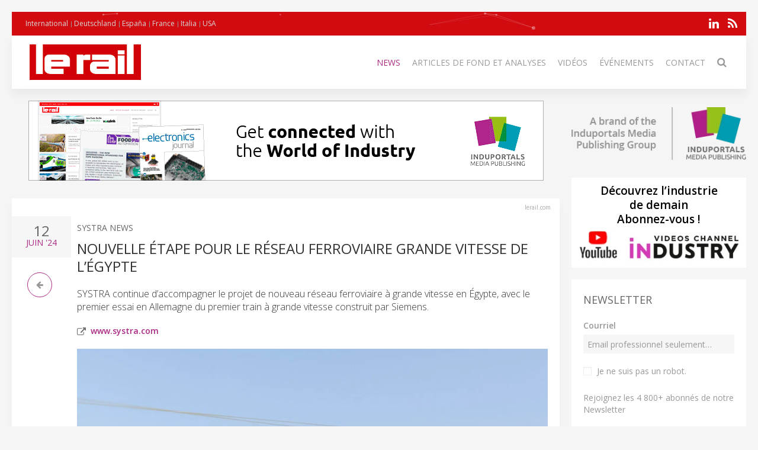

--- FILE ---
content_type: text/html; charset=UTF-8
request_url: https://www.lerail.com/news/82278-nouvelle-%C3%A9tape-pour-le-r%C3%A9seau-ferroviaire-grande-vitesse-de-l%E2%80%99%C3%A9gypte
body_size: 9671
content:
<!DOCTYPE html>
<html class="" lang="fr-FR">
    <head>
        <meta charset="utf-8">
        <meta http-equiv="X-UA-Compatible" content="IE=edge">
        <meta name="viewport" content="width=device-width, initial-scale=1">
		        <meta name="generator" content="Pagekit">
        <link rel="canonical" href="https://www.lerail.com/news/82278-nouvelle-%C3%A9tape-pour-le-r%C3%A9seau-ferroviaire-grande-vitesse-de-l%E2%80%99%C3%A9gypte">
        <meta property="twitter:card" content="summary_large_image">
        <meta property="og:site_name" content="Le Rail">
        <meta property="og:title" content="NOUVELLE ÉTAPE POUR LE RÉSEAU FERROVIAIRE GRANDE VITESSE DE L’ÉGYPTE">
        <meta property="og:image" name="og:image" content="https://lerail.com/https://cdn.induportals-media-publishing.org/Press%20Files/08/22/78/82278-systra.jpg">
        <meta property="og:description" content="SYSTRA continue d’accompagner le projet de nouveau réseau ferroviaire à grande vitesse en Égypte, avec le premier essai en Allemagne du premier train...">
        <meta property="og:url" content="https://www.lerail.com/news/82278-nouvelle-%C3%A9tape-pour-le-r%C3%A9seau-ferroviaire-grande-vitesse-de-l%E2%80%99%C3%A9gypte">
        <link href="/storage/icon-le-rail.png" rel="shortcut icon" type="image/x-icon">
        <link href="/storage/icon-le-rail.png" rel="apple-touch-icon-precomposed">
        <title>NOUVELLE ÉTAPE POUR LE RÉSEAU FERROVIAIRE GRANDE VITESSE DE L’ÉGYPTE | Le Rail</title>
        <meta property="og:type" content="article">
        <meta property="article:published_time" content="2024-06-12T00:00:00+00:00">
        <meta property="article:modified_time" content="2024-06-12T00:00:00+00:00">
        <link href="/packages/norrnext/social-share/assets/css/share.css?v=1a89" rel="stylesheet">
        <link href="/packages/pagekit/imp-avion/css/theme.rail.css?v=1a89" rel="stylesheet">
        <script type="6655c650e4da6ed7f347f027-text/javascript">var $comments = {"config":{"post":3261,"enabled":false,"requireinfo":true,"max_depth":5,"user":{"name":null,"isAuthenticated":false,"canComment":false,"skipApproval":false}}};</script>
        <script type="6655c650e4da6ed7f347f027-text/javascript">var $pagekit = {"url":"","csrf":"0e199b005c24d735e4d8c5e096f7af22948c3eb8"};</script>
        <script type="6655c650e4da6ed7f347f027-text/javascript">var $pkframework = {"google_maps_key":""};</script>
        <script type="6655c650e4da6ed7f347f027-text/javascript">var $formmaker_1 = {"config":{"recaptha_sitekey":""},"formitem":{"id":1,"status":1,"title":"Newsletter","slug":"newsletter","data":{"value":"","classSfx":"uk-width-1-1","user_email_field":"email","email_subject":"Thank you for your submission","thankyou_markdown":true,"email_body_markdown":true,"afterSubmit":"thankyou","submitButton":"Send","formStyle":"uk-form-stacked","recaptcha_theme":"","recaptcha_type":"","recaptcha_size":"","use_replyto":false,"hide_title":true},"nrActiveSubmissions":0,"url":"\/formmaker\/1"},"submission":{"form_id":1,"status":1,"data":{"email":{"field":{"id":1,"form_id":1,"priority":0,"type":"email","label":"Email","slug":"email","options":{},"data":{"value":[],"data":[],"classSfx":"","help_text":"","help_show":"","hasOptions":0,"placeholder":"Email professionnel seulement\u2026","multiple":0,"controls":null,"repeatable":null,"required":true},"roles":[],"value":[],"valuedata":[],"formatted":["-"]},"slug":"email","type":{"id":"email","label":"Email field","hasOptions":0,"required":-1,"multiple":0,"placeholder":""},"label":"Email","value":[],"formatted":["-"],"data":[],"field_id":1},"validation":{"field":{"id":3,"form_id":1,"priority":1,"type":"agree","label":"validation","slug":"validation","options":{},"data":{"value":[],"data":[],"classSfx":"","help_text":"","help_show":"","hasOptions":0,"checkbox_label_pre":"Je ne suis pas un robot","checkbox_label_link":"","checkbox_label_post":".","text_page_id":0,"text_page":[],"multiple":0,"controls":null,"repeatable":null,"required":true,"hide_label":true},"roles":[],"value":[],"valuedata":[],"formatted":["-"]},"slug":"validation","type":{"id":"agree","label":"Agree checkbox","hasOptions":0,"required":-1,"multiple":0,"checkbox_label_pre":"Please agree with our","checkbox_label_link":"terms and conditions","checkbox_label_post":".","text_page_id":0,"text_page":[]},"label":"validation","value":[],"formatted":["-"],"data":[],"field_id":3},"text":{"field":{"id":2,"form_id":1,"priority":2,"type":"htmlcode","label":"text","slug":"text","options":{},"data":{"markdown":"","value":["Rejoignez les 4 800+ abonn\u00e9s de notre Newsletter"],"data":[],"classSfx":"","help_text":"","help_show":"","hasOptions":0,"multiple":0,"required":0,"controls":null,"repeatable":null,"hide_label":true},"roles":[],"value":["Rejoignez les 4 800+ abonn\u00e9s de notre Newsletter"],"valuedata":{"data0":{"value":"Rejoignez les 4 800+ abonn\u00e9s de notre Newsletter"}},"formatted":["Rejoignez les 4 800+ abonn\u00e9s de notre Newsletter"]},"slug":"text","type":{"id":"htmlcode","label":"Html code","hasOptions":0,"required":0,"multiple":0,"markdown":""},"label":"text","value":["Rejoignez les 4 800+ abonn\u00e9s de notre Newsletter"],"formatted":["Rejoignez les 4 800+ abonn\u00e9s de notre Newsletter"],"data":{"data0":{"value":"Rejoignez les 4 800+ abonn\u00e9s de notre Newsletter"}},"field_id":2}}},"fields":[{"id":1,"form_id":1,"priority":0,"type":"email","label":"Email","slug":"email","options":[],"data":{"value":[],"data":[],"classSfx":"","help_text":"","help_show":"","hasOptions":0,"placeholder":"Email professionnel seulement\u2026","multiple":0,"controls":null,"repeatable":null,"required":true},"roles":[],"value":[],"valuedata":[],"formatted":["-"]},{"id":3,"form_id":1,"priority":1,"type":"agree","label":"validation","slug":"validation","options":[],"data":{"value":[],"data":[],"classSfx":"","help_text":"","help_show":"","hasOptions":0,"checkbox_label_pre":"Je ne suis pas un robot","checkbox_label_link":"","checkbox_label_post":".","text_page_id":0,"text_page":[],"multiple":0,"controls":null,"repeatable":null,"required":true,"hide_label":true},"roles":[],"value":[],"valuedata":[],"formatted":["-"]},{"id":2,"form_id":1,"priority":2,"type":"htmlcode","label":"text","slug":"text","options":[],"data":{"markdown":"","value":["Rejoignez les 4 800+ abonn\u00e9s de notre Newsletter"],"data":[],"classSfx":"","help_text":"","help_show":"","hasOptions":0,"multiple":0,"required":0,"controls":null,"repeatable":null,"hide_label":true},"roles":[],"value":["Rejoignez les 4 800+ abonn\u00e9s de notre Newsletter"],"valuedata":{"data0":{"value":"Rejoignez les 4 800+ abonn\u00e9s de notre Newsletter"}},"formatted":["Rejoignez les 4 800+ abonn\u00e9s de notre Newsletter"]}]};</script>
        <script type="6655c650e4da6ed7f347f027-text/javascript">var $fieldtypes = {"ajax_url":"api\/formmaker\/submission\/ajax"};</script>
        <script src="/app/assets/jquery/dist/jquery.min.js?v=1a89" type="6655c650e4da6ed7f347f027-text/javascript"></script>
        <script src="/app/assets/uikit/js/uikit.min.js?v=1a89" type="6655c650e4da6ed7f347f027-text/javascript"></script>
        <script src="/packages/norrnext/social-share/assets/js/share.js?v=1a89" type="6655c650e4da6ed7f347f027-text/javascript"></script>
        <script src="/app/assets/vue/dist/vue.min.js?v=1a89" type="6655c650e4da6ed7f347f027-text/javascript"></script>
        <script src="/app/assets/lodash/lodash.min.js?v=1a89" type="6655c650e4da6ed7f347f027-text/javascript"></script>
        <script src="/system/intl/fr_FR?v=1a89" type="6655c650e4da6ed7f347f027-text/javascript"></script>
        <script src="/app/system/app/bundle/vue.js?v=1a89" type="6655c650e4da6ed7f347f027-text/javascript"></script>
        <script src="/packages/pagekit/blog/app/bundle/post.js?v=1a89" type="6655c650e4da6ed7f347f027-text/javascript"></script>
        <script src="/app/assets/uikit/js/components/sticky.min.js?v=1a89" type="6655c650e4da6ed7f347f027-text/javascript"></script>
        <script src="/app/assets/uikit/js/components/lightbox.min.js?v=1a89" type="6655c650e4da6ed7f347f027-text/javascript"></script>
        <script src="/app/assets/uikit/js/components/parallax.min.js?v=1a89" type="6655c650e4da6ed7f347f027-text/javascript"></script>
        <script src="/app/assets/uikit/js/components/datepicker.min.js?v=1a89" type="6655c650e4da6ed7f347f027-text/javascript"></script>
        <script src="/app/assets/uikit/js/components/accordion.min.js?v=1a89" type="6655c650e4da6ed7f347f027-text/javascript"></script>
        <script src="/packages/pagekit/imp-avion/js/theme.js?v=1a89" type="6655c650e4da6ed7f347f027-text/javascript"></script>
        <script src="/packages/pagekit/imp-avion/js/particles.min.js?v=1a89" type="6655c650e4da6ed7f347f027-text/javascript"></script>
        <script src="/packages/pagekit/imp-avion/js/particles.jquery.js?v=1a89" type="6655c650e4da6ed7f347f027-text/javascript"></script>
        <script src="/packages/bixie/pk-framework/app/bundle/bixie-framework.js?v=39c6" type="6655c650e4da6ed7f347f027-text/javascript"></script>
        <script src="/app/assets/uikit/js/components/tooltip.min.js?v=1a89" type="6655c650e4da6ed7f347f027-text/javascript"></script>
        <script src="/app/assets/uikit/js/components/form-select.min.js?v=1a89" type="6655c650e4da6ed7f347f027-text/javascript"></script>
        <script src="/app/system/modules/site/app/bundle/panel-link.js?v=1a89" type="6655c650e4da6ed7f347f027-text/javascript"></script>
        <script src="/app/system/modules/finder/app/bundle/link-storage.js?v=1a89" type="6655c650e4da6ed7f347f027-text/javascript"></script>
        <script src="/app/system/modules/site/app/bundle/link-page.js?v=1a89" type="6655c650e4da6ed7f347f027-text/javascript"></script>
        <script src="/app/system/modules/user/app/bundle/link-user.js?v=1a89" type="6655c650e4da6ed7f347f027-text/javascript"></script>
        <script src="/packages/pagekit/blog/app/bundle/link-blog.js?v=1a89" type="6655c650e4da6ed7f347f027-text/javascript"></script>
        <script src="/packages/bixie/formmaker/app/bundle/link-formmaker.js?v=1a89" type="6655c650e4da6ed7f347f027-text/javascript"></script>
        <script src="/app/system/modules/site/app/bundle/input-link.js?v=1a89" type="6655c650e4da6ed7f347f027-text/javascript"></script>
        <script src="/app/system/modules/editor/app/bundle/editor.js?v=1a89" type="6655c650e4da6ed7f347f027-text/javascript"></script>
        <script src="/app/assets/uikit/js/components/upload.min.js?v=1a89" type="6655c650e4da6ed7f347f027-text/javascript"></script>
        <script src="/packages/bixie/pk-framework/app/bundle/bixie-fieldtypes.js?v=39c6" type="6655c650e4da6ed7f347f027-text/javascript"></script>
        <script src="/packages/bixie/formmaker/app/bundle/formmaker.js?v=1a89" type="6655c650e4da6ed7f347f027-text/javascript"></script>
<!-- Global site tag (gtag.js) - Google Analytics -->
<script async src="https://www.googletagmanager.com/gtag/js?id=UA-125256227-19" type="6655c650e4da6ed7f347f027-text/javascript"></script>
<script type="6655c650e4da6ed7f347f027-text/javascript">
  window.dataLayer = window.dataLayer || [];
  function gtag(){dataLayer.push(arguments);}
  gtag('js', new Date());
  gtag('config', 'UA-125256227-19');
</script>
<!-- sendingblue -->
<script type="6655c650e4da6ed7f347f027-text/javascript">
(function() {
    window.sib = { 
        equeue: [], 
        client_key: "x09xbq9x5t07cswwaxiy7" 
    };
    window.sendinblue = {}; 
    for (var j = ['track', 'identify', 'trackLink', 'page'], i = 0; i < j.length; i++) {
    (function(k) { 
        window.sendinblue[k] = function() { 
            var arg = Array.prototype.slice.call(arguments); 
            (window.sib[k] || function() { 
                    var t = {}; 
                    t[k] = arg; 
                    window.sib.equeue.push(t);
                })(arg[0], arg[1], arg[2]);
            };
        })(j[i]);
    }
    var n = document.createElement("script"),
        i = document.getElementsByTagName("script")[0]; 
    n.type = "text/javascript", n.id = "sendinblue-js", n.async = !0, n.src = "https://sibautomation.com/sa.js?key=" + window.sib.client_key, i.parentNode.insertBefore(n, i), window.sendinblue.page();
})();
</script>								
		
		<script type="6655c650e4da6ed7f347f027-text/javascript">
		  var _paq = window._paq = window._paq || [];
 		    _paq.push(['trackPageView']);
			_paq.push(['enableLinkTracking']);
		  (function() {
		    var u="https://imp-stats.ipmediaonline.com/";
		    _paq.push(['setTrackerUrl', u+'matomo.php']);
		    _paq.push(['setSiteId', '18']);
		    var d=document, g=d.createElement('script'), s=d.getElementsByTagName('script')[0];
		    g.type='text/javascript'; g.async=true; g.src=u+'matomo.js'; s.parentNode.insertBefore(g,s);
		  })();
		</script>

		
		<meta name="msvalidate.01" content="AD7000E2FF856BD0A914297FFDF4C6CB" />

		
    </head>
    <body>

    
    <div class="uk-container uk-container-center">

                    <div class="tm-header" data-uk-sticky="{}">

            <div class="tm-toolbar uk-clearfix uk-hidden-small" data-particles='{"color":"#fff"}' style="position: relative;">

                        <div class="uk-float-left">

<div class="uk-panel    " >

    
<ul class="uk-subnav uk-subnav-line" >
                <li class="uk-active">
          <a href="https://railway-international.com" style="font-weight: normal !important" target="_blank">International</a>
      </li>
                      <li class="uk-active">
          <a href="https://eisenbahn-international.com" style="font-weight: normal !important" target="_blank">Deutschland</a>
      </li>
                      <li class="uk-active">
          <a href="https://tecnologiaferroviaria.com" style="font-weight: normal !important" target="_blank">España</a>
      </li>
                      <li class="uk-active">
          <a href="https://lerail.com" style="font-weight: normal !important" target="_blank">France</a>
      </li>
                      <li class="uk-active">
          <a href="https://ferrovia-internazionale.com" style="font-weight: normal !important" target="_blank">Italia</a>
      </li>
                      <li class="uk-active">
          <a href="https://railway-usa.com" style="font-weight: normal !important" target="_blank">USA</a>
      </li>
              </ul>




</div>
</div>
            
            
                        <div class="uk-float-right">

<div class="uk-panel    " >

    
<p class="imp-social">
            <a class="uk-icon-linkedin"  href="https://www.linkedin.com/company/lerail.com/posts/?feedView=all" target="_blank" rel="nofollow"></a>
    <!--
        <a class="uk-icon-facebook-f" href="https://www.facebook.com/Lerailmag/" target="_blank" rel="nofollow"> </a>
    -->
<!--
            <a class="uk-icon-twitter" href="https://twitter.com/Lerailmagf" target="_blank" rel="nofollow"> </a>
    -->
    	<a class="uk-icon-rss" href="/news/feed" target="_blank" rel="nofollow"> </a>
</p>
<p id="imp-social-followers">
  <!-- text to translate: Join the 15,000+ IMP followers -->
  Rejoignez nos 155 000 followers (pour IMP)</p>


</div>
</div>
            
            
        </div>
    
    <nav class="uk-navbar">

        <a class="uk-navbar-brand uk-hidden-medium uk-hidden-large" href="/">
                            <img class="tm-logo-small uk-responsive-height" src="/storage/Le-Rail_300-logo.jpg" alt="">
                    </a>

                <div class="uk-hidden-small">
            	<a class="uk-navbar-brand uk-padding-remove" href="/">
					<img class="tm-logo uk-responsive-height" src="/storage/Le-Rail_300-logo.jpg" style="height: 100%; object-fit: contain;" alt="">
				</a>
	<ul class="uk-navbar-nav">


		<li class=" uk-active" >
		<a href="/">News</a>

		
	</li>
		<li class="uk-parent" data-uk-dropdown>
		<a href="/#">Articles de fond et analyses</a>

		
						<div class="uk-dropdown uk-dropdown-navbar">
			
									<ul class="uk-nav uk-nav-navbar">
				
				

		<li class="" >
		<a href="/technical-articles">Articles techniques</a>

		
	</li>
		<li class="" >
		<a href="/application-stories">Application Stories</a>

		
	</li>
	

	
				</ul>

						</div>
			
		
	</li>
		<li class="" >
		<a href="/videos">Vidéos</a>

		
	</li>
		<li class="" >
		<a href="/events">Événements</a>

		
	</li>
		<li class="" >
		<a href="/contact">Contact</a>

		
	</li>
		<li class="" >
		<a href="/search"><i class="uk-icon-search uk-icon-small" ></i></a>

		
	</li>
	

	
</ul>
                    </div>
        

                <div class="uk-navbar-flip uk-visible-small">
            <a href="#offcanvas" class="uk-navbar-toggle" data-uk-offcanvas></a>
        </div>
        
    </nav>

</div>        
        
        
        <div id="tm-main" class="tm-main uk-grid" data-uk-grid-match data-uk-grid-margin>

			<div class="uk-width-medium-3-4">

			    			    <section id="tm-top-c" class="tm-top-d uk-grid uk-grid-match" style="margin-bottom:30px">
			        <div class="uk-width-medium-1-0.5 uk-width-large-1-1">

    <div class="uk-panel  uk-text-center uk-padding-remove " >

        
        <p><a target="_blank" href="https://induportals-media-publishing.com" onclick="if (!window.__cfRLUnblockHandlers) return false; _paq.push(['trackEvent', 'no-ad', 'imp-top'])\;" data-cf-modified-6655c650e4da6ed7f347f027-=""><img style="width: auto;" src="https://cdn.induportals-media-publishing.org/b-top/imp.gif"></a></p>
    </div>

</div>
			    </section>
			    
			    
<!-- 	            <main class="uk-width-medium-3-4"> -->
	            <main id="main">
	                <script type="6655c650e4da6ed7f347f027-text/javascript">
	//if exist canonical on db change on head link canonical
	$(document).ready(function() {
		if('' !== ""){
		  //console.log('');
		   $('head>link[rel="canonical"]').attr("href", '');
		}
	});
	//Smart back
    function backClick() {
		if(document.referrer.indexOf(window.location.host) !== -1) {
		    history.go(-1); return false;
		}
		else {
		    window.location.href = '/';
		}
	}
</script>


<article class="uk-article" itemscope itemtype="https://schema.org/TechArticle">

	<meta itemprop="image" content="https://cdn.induportals-media-publishing.org/Press%20Files/08/22/78/82278-systra.jpg"></meta>
	<meta itemprop="author"content="Induportals Media Publishing"></meta>

	<div class="uk-hidden" itemprop="publisher" itemscope itemtype="https://schema.org/Organization">
		<div itemprop="logo" itemscope itemtype="https://schema.org/ImageObject">
			<meta itemprop="url" content="https://induportals-media-publishing.com/storage/logo-IMP_80.png">
			<meta itemprop="width" content="80">
			<meta itemprop="height" content="80">
		</div>
		<meta itemprop="name" content="Induportals Media Publishing">
	</div>


	
	<div class="tm-article-content uk-position-relative" itemprop="mainEntityOfPage">

		<div class="sign-web">lerail.com</div>

		<div class="tm-article-date uk-text-center">
			<span class="tm-article-date-day">
				12			</span>
			<span class="tm-article-date-month">
				<time>{{ "2024-06-12T00:00:00+00:00" | date "MMM" }}</time>&nbsp;'24			</span>
		</div>

		<div class="tm-article-date-hidden">
			Written on <time itemprop="datePublished" datetime="2024-06-12T00:00:00+00:00">{{ "2024-06-12T00:00:00+00:00" | date "longDate" }}</time>			Modified on <time itemprop="dateModified" datetime="2024-06-12T00:00:00+00:00">{{ "2024-06-12T00:00:00+00:00" | date "longDate" }}</time></div>


		<ul class="tm-article-back uk-pagination">
			<li style="border-radius: 50%;border: 1px solid #AD2B84"><a class="uk-icon-arrow-left" onclick="if (!window.__cfRLUnblockHandlers) return false; backClick()" data-cf-modified-6655c650e4da6ed7f347f027-=""></a></li>
		</ul>


		

		<div class="uk-margin-top">
			<span class="tm-company-name"><a style="text-decoration:none; color: #666; font-weight: 400;" href="/companies/1580-systra-news">Systra News</a></span>		</div>

<!-- 		<h1 class="uk-article-title" itemprop="headline"><a href="/news/82278-nouvelle-%C3%A9tape-pour-le-r%C3%A9seau-ferroviaire-grande-vitesse-de-l%E2%80%99%C3%A9gypte">NOUVELLE ÉTAPE POUR LE RÉSEAU FERROVIAIRE GRANDE VITESSE DE L’ÉGYPTE</a></h1> -->
		<h1 class="uk-article-title" itemprop="headline">NOUVELLE ÉTAPE POUR LE RÉSEAU FERROVIAIRE GRANDE VITESSE DE L’ÉGYPTE</h1>

		<div class="uk-margin">
			<h2>SYSTRA continue d’accompagner le projet de nouveau réseau ferroviaire à grande vitesse en Égypte, avec le premier essai en Allemagne du premier train à grande vitesse construit par Siemens.</h2>			<?xml encoding="UTF-8"><h5><i class="uk-icon-external-link" style="color: #707070; font-size: 15px; vertical-align: text-bottom;"></i>&nbsp;&nbsp;<a href="https://www.systra.com/">www.systra.com</a></h5><div><img class="cover" src="https://cdn.induportals-media-publishing.org/Press Files/08/22/78/82278-systra.jpg" style="max-width:100%" alt="NOUVELLE &Eacute;TAPE POUR LE R&Eacute;SEAU FERROVIAIRE GRANDE VITESSE DE L&rsquo;&Eacute;GYPTE"></div><div style="text-align: justify;">
<br>
Le nouveau r&eacute;seau grande vitesse d&rsquo;&Eacute;gypte, Electric Express Train (EET), poursuit son d&eacute;veloppement. Les autorit&eacute;s &eacute;gyptiennes se sont rendues le 22&nbsp;mai 2024&nbsp;au centre d&rsquo;essais et de validation de Siemens &agrave; Wegberg-Wildenrath, en Allemagne, pour d&eacute;couvrir et inspecter les premiers trains sortis d&rsquo;usine destin&eacute;s au programme EET.<br>
<br>
Le ministre des Transports et lieutenant g&eacute;n&eacute;ral Kamel El Wazir &eacute;tait accompagn&eacute; d&rsquo;une d&eacute;l&eacute;gation de l&rsquo;Autorit&eacute; Nationale des Tunnels (NAT) pr&eacute;sid&eacute; par NAT Chairman Dr. Eng Tarek Hamed Gewaily, notre client pour le programme EET, de Fai&ccedil;al Chaabane, directeur g&eacute;n&eacute;ral de SYSTRA en &Eacute;gypte et en Afrique du Nord, et des dirigeants de Siemens Mobility.<br>
<br>
Accompagn&eacute; par SYSTRA, le ministre s&rsquo;est fait expliquer toutes les &eacute;tapes et proc&eacute;dures d&rsquo;essai r&eacute;alis&eacute;es par Siemens sur chaque train sorti de cha&icirc;ne. Il a &eacute;galement pu effectuer un essai de conduite de la premi&egrave;re rame &agrave; grande vitesse Velaro produite pour le programme EET, avant finalisation des proc&eacute;dures d&rsquo;essai et exp&eacute;dition du train jusqu&rsquo;en &Eacute;gypte. Les plus hauts niveaux de s&eacute;curit&eacute; et de s&ucirc;ret&eacute; de fonctionnement sont attendus et une attention particuli&egrave;re est port&eacute;e &agrave; l&rsquo;exp&eacute;rience voyageurs. La livraison en Egypte de la premi&egrave;re rame Velaro est pr&eacute;vue courant octobre 2024.<br>
<br>
D&eacute;j&agrave; attributaire du contrat de Project Management Consultancy de la Green Line depuis 2022, SYSTRA s&rsquo;est vu confier de nouvelles missions analogues pour les Red Line et Blue Line &agrave; la fin 2023. Ce contrat vient d&rsquo;&ecirc;tre sign&eacute; par notre groupement, avec SYSTRA leader a 65% et Egis co-traitant a 35%.<br>
<br>
L&rsquo;objectif de ce contrat est de manager et superviser la construction des deux lignes, en tant qu&rsquo;Employer&rsquo;s Representative pour le compte de l&rsquo;Autorit&eacute; Nationale des Tunnels (NAT), client de longue date de SYSTRA. Au sein du groupement, SYSTRA est en charge de g&eacute;rer, int&eacute;grer, v&eacute;rifier, superviser, coordonner, suivre et faciliter l&rsquo;ex&eacute;cution du projet en s&rsquo;appuyant sur nos partenaires locaux historiques Arab Consulting Engineers (ACE) et SHAKER Consultancy Group.<br>
<br>
Ensemble, nous avons 48&nbsp;mois pour assurer la livraison de la Blue Line et de la Red Line, qui totalisent &agrave; elles deux 1&nbsp;325&nbsp;km de lignes et 39&nbsp;gares.<br>
<br>
La raison d&rsquo;&ecirc;tre du nouveau r&eacute;seau ferroviaire &agrave; grande vitesse voulu par les autorit&eacute;s &eacute;gyptiennes est d&rsquo;offrir aux pays et aux visiteurs un mode de transport fiable, s&ucirc;r et durable qui desservira en trois lignes tous les gouvernorats, les principaux p&ocirc;les d&rsquo;activit&eacute;s et la majeure partie des grandes villes du pays. Au total, le r&eacute;seau doit atteindre pr&egrave;s de 2&nbsp;000&nbsp;km de lignes.<br>
<br>
Ses voies mixtes accueilleront des trains r&eacute;gionaux, des trains &agrave; grande vitesse et des trains de fret, afin d&rsquo;encourager le report modal vers le train. &Agrave; travers ce projet, l&rsquo;&Eacute;gypte cherche &agrave; se doter d&rsquo;une nouvelle vitrine et d&rsquo;un projet f&eacute;d&eacute;rateur qui accompagnera la cr&eacute;ation de milliers d&rsquo;emplois, soutiendra la croissance &eacute;conomique, et am&eacute;liorera le quotidien de toute la population.<br>
<br>
<a href="https://www.systra.com/" target="_blank">www.systra.com</a>
</div>
<p><a class="uk-button uk-button-primary" href="/cdn-cgi/l/email-protection#[base64]" onclick="if (!window.__cfRLUnblockHandlers) return false; _paq.push(['trackEvent', 'clic4info', 'NOUVELLE ÉTAPE POUR LE RÉSEAU FERROVIAIRE GRANDE VITESSE DE L’ÉGYP…']);" data-cf-modified-6655c650e4da6ed7f347f027-=""><i class="uk-icon-envelope-o"></i>  Demander plus d’information…</a></p>
<div class="uk-width-1-1">
    <div class=" pkb-socialshare pkb-socialshare-static pkb-socialshare-responsive-text" data-uk-margin data-options='{"size": "default", "counters": "", "text": "", "icons": "1"}' data-url="https://www.lerail.com/news/82278-nouvelle-%C3%A9tape-pour-le-r%C3%A9seau-ferroviaire-grande-vitesse-de-l%E2%80%99%C3%A9gypte">
                    <div class="facebook" title="Share on Facebook">Facebook</div>
                            <div class="twitter" title="Share on Twitter">Twitter</div>
                                            <div class="linkedin" title="Share on LinkedIn">LinkedIn</div>
                            <div class="pinterest" data-media="https://www.lerail.com/https://cdn.induportals-media-publishing.org/Press%20Files/08/22/78/82278-systra.jpg" title="Share on Pinterest">Pinterest</div>
        			<a class="uk-icon-paper-plane" style="display:inline-block;color:#fff;min-width: 15px;text-align: center;background:#32afed;border-radius: 50%;padding: 0;width: 32px;height:32px; line-height: 29px" href="https://telegram.me/share/url?url=https://www.lerail.com/news/82278-nouvelle-%C3%A9tape-pour-le-r%C3%A9seau-ferroviaire-grande-vitesse-de-l%E2%80%99%C3%A9gypte" target="_blank" rel="nofollow"> </a>
    </div>
</div>		</div>

		
	</div>

</article>
	            </main>


		        		        <section id="tm-bottom" class="tm-bottom uk-grid uk-grid-match" data-uk-grid-margin>
		            <div class="uk-width-medium-1-0.5 uk-width-large-1-1">

    <div class="uk-panel  uk-text-center uk-padding-remove uk-margin-top" >

        
        <p><a target="_blank" href="https://induportals-media-publishing.com" onclick="if (!window.__cfRLUnblockHandlers) return false; _paq.push(['trackEvent', 'no-ad', 'imp-bottom'])\;" data-cf-modified-6655c650e4da6ed7f347f027-=""><img style="width: auto;" src="https://cdn.induportals-media-publishing.org/b-bottom/imp.gif"></a></p>
    </div>

</div>
		        </section>
		        
		        		        <section id="tm-bottom-b" class="tm-bottom-b uk-grid uk-grid-match" data-uk-grid-margin>
		            <div class="uk-width-medium-1-0.5 uk-width-large-1-1">

    <div class="uk-panel   uk-padding-remove " >

        
        <h3 class="uk-panel-title"><i class="uk-icon-clone"></i>
  Related Articles</h3>
<!-- RELATED ARTCLE BLOCK -->
<div class="uk-panel-box uk-margin-top">
  <div class="uk-position-relative uk-grid uk-grid-medium uk-grid-large">
    <div class="uk-width-medium-2-10">
            <a class="ra-featured-image uk-cover-background" href="/news/104767-modernisation-du-r%C3%A9seau-ferroviaire-corse,-un-projet-cl%C3%A9-pour-l%E2%80%99avenir-des-transports-insulaires" style="background-image: url('https://cdn.induportals-media-publishing.org/Press%20Files/10/47/67/104767-cfc_2-2380x1580.jpg');"></a>
            </div>

      
        <div class="uk-width-medium-8-10">
                    <div class="ra-company ">
            <a style="text-decoration:none; color: #666; font-weight: 400;" href="/companies/1580-systra-news">Systra News</a>
          </div>
                    <div class="ra-title uk-article-title">
            <a href="/news/104767-modernisation-du-r%C3%A9seau-ferroviaire-corse,-un-projet-cl%C3%A9-pour-l%E2%80%99avenir-des-transports-insulaires">Modernisation du réseau ferroviaire Corse, un projet clé pour l’avenir des transports insulaires</a>
          </div>
                  </div>
    </div>
  </div>
  <!-- END RELATED ARTCLE BLOCK -->
  <!-- RELATED ARTCLE BLOCK -->
<div class="uk-panel-box uk-margin-top">
  <div class="uk-position-relative uk-grid uk-grid-medium uk-grid-large">
    <div class="uk-width-medium-2-10">
            <a class="ra-featured-image uk-cover-background" href="/news/105544-teleste-fournira-%C3%A0-infrabel-des-%C3%A9crans-led-rgb-de-pointe-pour-les-gares-ferroviaires-belges" style="background-image: url('https://cdn.induportals-media-publishing.org/Press%20Files/10/55/44/105544-Company-hero-image-1200x630-1.jpg');"></a>
            </div>

      
        <div class="uk-width-medium-8-10">
                    <div class="ra-company ">
            <a style="text-decoration:none; color: #666; font-weight: 400;" href="/companies/1853-teleste-news">Teleste News</a>
          </div>
                    <div class="ra-title uk-article-title">
            <a href="/news/105544-teleste-fournira-%C3%A0-infrabel-des-%C3%A9crans-led-rgb-de-pointe-pour-les-gares-ferroviaires-belges">Teleste fournira à INFRABEL des écrans LED RGB de pointe pour les gares ferroviaires belges</a>
          </div>
                  </div>
    </div>
  </div>
  <!-- END RELATED ARTCLE BLOCK -->
  <!-- RELATED ARTCLE BLOCK -->
<div class="uk-panel-box uk-margin-top">
  <div class="uk-position-relative uk-grid uk-grid-medium uk-grid-large">
    <div class="uk-width-medium-2-10">
            <a class="ra-featured-image uk-cover-background" href="/news/105507-lancement-de-la-solution-digitale-ferroviaire-officerail" style="background-image: url('https://cdn.induportals-media-publishing.org/Press%20Files/10/55/07/105507-officerail.jpg');"></a>
            </div>

      
        <div class="uk-width-medium-8-10">
                    <div class="ra-company ">
            <a style="text-decoration:none; color: #666; font-weight: 400;" href="/companies/4467-office-rail-news">OFFICE RAIL News</a>
          </div>
                    <div class="ra-title uk-article-title">
            <a href="/news/105507-lancement-de-la-solution-digitale-ferroviaire-officerail">LANCEMENT DE LA SOLUTION DIGITALE FERROVIAIRE OFFICERAIL</a>
          </div>
                  </div>
    </div>
  </div>
  <!-- END RELATED ARTCLE BLOCK -->
  
    </div>

</div>
		        </section>
		        
			</div>

                        <aside class="uk-width-medium-1-4 ">
                

<div class="uk-panel  uk-text-center  " >

    
<a href="https://induportals-media-publishing.com" target="_blank"><img style="padding: 10px 0" src="https://cdn.induportals-media-publishing.org/common/induportals-media-publishing-brand.png" alt="Induportals media publishing brand"></a>
</div>


<div class="uk-panel uk-panel-box uk-text-center uk-padding-remove noshadow" >

    

<div style="width:100%;background-color:#fff">
    <a href="https://www.youtube.com/@IndustryVideoschannel" rel="nofollow" target="_blank">
        <p style="margin: 10px 2px 5px 2px;font-size:19px; line-height:24px; font-weight: 600; color: #000; word-break: keep-all">Découvrez l’industrie de&nbsp;demain<br />Abonnez-vous !</p>
        <img src="https://cdn.induportals-media-publishing.org/common/SideBar_img_youtube_Channel_Industry.png" alt="youtube Channel Industry">
    </a>
</div>
</div>


<div class="uk-panel uk-panel-box   noshadow" >

        <h3 class="uk-panel-title">Newsletter</h3>
    

<form id="formmaker-form_1" class="uk-form {{ formitem.data.formStyle }} {{ formitem.data.classSfx }}"
      v-validator="form" @submit.prevent="save | valid" v-cloak>

	<h1 class="uk-article-title" v-if="!formitem.data.hide_title">{{ formitem.title }} {{ formitem.id }}</h1>

	<div class="uk-alert uk-alert-success" v-if="message">
		{{ message | trans }}</div>

	<div v-if="!thankyou">
		<fieldtypes :fields="fields"
					:model.sync="submission.data"
					:form="form"></fieldtypes>

		<recaptcha v-ref:grecaptcha v-if="formitem.data.recaptcha" :sitekey="config.recaptha_sitekey" :formitem="formitem" class="uk-margin"></recaptcha>

        <div class="uk-alert uk-alert-danger" v-if="error">
            {{ error | trans }}</div>

        <div class="uk-margin-top">
			<button class="uk-button uk-button-primary uk-width-1-1" type="submit">{{ formitem.data.submitButton | trans }}</button>
		</div>
	</div>
	<div v-else>{{{ thankyou }}}</div>

</form>
</div>


<div class="uk-panel    title-alt" >

        <h3 class="uk-panel-title">Dernier numéro</h3>
    
<div class="uk-text-center" style="background-color:#fff">
<a href="https://cdn.induportals-media-publishing.org/railway-pdf.html" target="_new">
    <img src="https://cdn.induportals-media-publishing.org/common/PDF_ISSUE/Last-Issue-Railway-International.jpg">
</a>
</div>
</div>


<div class="uk-panel uk-panel-box uk-text-center  noshadow" >

    
<p class="imp-social">
            <a class="uk-icon-linkedin"  href="https://www.linkedin.com/company/lerail.com/posts/?feedView=all" target="_blank" rel="nofollow"></a>
    <!--
        <a class="uk-icon-facebook-f" href="https://www.facebook.com/Lerailmag/" target="_blank" rel="nofollow"> </a>
    -->
<!--
            <a class="uk-icon-twitter" href="https://twitter.com/Lerailmagf" target="_blank" rel="nofollow"> </a>
    -->
    	<a class="uk-icon-rss" href="/news/feed" target="_blank" rel="nofollow"> </a>
</p>
<p id="imp-social-followers">
  <!-- text to translate: Join the 15,000+ IMP followers -->
  Rejoignez nos 155 000 followers (pour IMP)</p>


</div>


<div class="uk-panel    title-alt" >

        <h3 class="uk-panel-title">MEDIA KIT</h3>
    
<div class="uk-text-center" style="background-color:#fff">
<a href="https://cdn.induportals-media-publishing.org/common/PDF_ISSUE/IMP-Media kit.pdf" target="_new">
    <img src="https://cdn.induportals-media-publishing.org/common/PDF_ISSUE/IMP-MediaKit-Cover-Sidebar.jpg">
</a>
</div>
</div>
            </aside>
            
        </div>

        
        
                <div id="tm-footer" class="tm-footer tm-footer-margin-top">

                        <a class="tm-totop-scroller uk-link-reset" data-uk-smooth-scroll href="#"></a>
                        

<div class="uk-panel uk-panel-space   " >

    
<p>
	<a href="/about-us">À propos</a> |
	<a href="/privacy">Privacy Policy</a><br>
	<a href="https://induportals-media-publishing.com" style="color: #b1b9ba" target="_blank">© 2026 Induportals Media Publishing</a><br>
	<a href="/companies" style="color:#4c5054">LIST OF COMPANIES</a>
</p>

</div>


<div class="uk-panel uk-panel-space   " >

    
<p class="imp-social">
            <a class="uk-icon-linkedin"  href="https://www.linkedin.com/company/lerail.com/posts/?feedView=all" target="_blank" rel="nofollow"></a>
    <!--
        <a class="uk-icon-facebook-f" href="https://www.facebook.com/Lerailmag/" target="_blank" rel="nofollow"> </a>
    -->
<!--
            <a class="uk-icon-twitter" href="https://twitter.com/Lerailmagf" target="_blank" rel="nofollow"> </a>
    -->
    	<a class="uk-icon-rss" href="/news/feed" target="_blank" rel="nofollow"> </a>
</p>
<p id="imp-social-followers">
  <!-- text to translate: Join the 15,000+ IMP followers -->
  Rejoignez nos 155 000 followers (pour IMP)</p>


</div>

        </div>
        
    </div>

                <div id="offcanvas" class="uk-offcanvas">
            <div class="uk-offcanvas-bar uk-offcanvas-bar-flip">

                
                                    <ul class="uk-nav uk-nav-offcanvas">

        <li class=" uk-active">
        <a href="/">News</a>

            </li>
        <li class="uk-parent">
        <a href="/#">Articles de fond et analyses</a>

                <ul class="uk-nav-sub">
            
        <li class="">
        <a href="/technical-articles">Articles techniques</a>

            </li>
        <li class="">
        <a href="/application-stories">Application Stories</a>

            </li>
    
        </ul>
            </li>
        <li class="">
        <a href="/videos">Vidéos</a>

            </li>
        <li class="">
        <a href="/events">Événements</a>

            </li>
        <li class="">
        <a href="/contact">Contact</a>

            </li>
        <li class="">
        <a href="/search"><i class="uk-icon-search uk-icon-small" ></i></a>

            </li>
    
</ul>

                
                                    

<div class="uk-panel    " >

    
<p class="imp-social">
            <a class="uk-icon-linkedin"  href="https://www.linkedin.com/company/lerail.com/posts/?feedView=all" target="_blank" rel="nofollow"></a>
    <!--
        <a class="uk-icon-facebook-f" href="https://www.facebook.com/Lerailmag/" target="_blank" rel="nofollow"> </a>
    -->
<!--
            <a class="uk-icon-twitter" href="https://twitter.com/Lerailmagf" target="_blank" rel="nofollow"> </a>
    -->
    	<a class="uk-icon-rss" href="/news/feed" target="_blank" rel="nofollow"> </a>
</p>
<p id="imp-social-followers">
  <!-- text to translate: Join the 15,000+ IMP followers -->
  Rejoignez nos 155 000 followers (pour IMP)</p>


</div>


<div class="uk-panel uk-panel-box tm-panel-box-alternative   " >

        <h3 class="uk-panel-title">International</h3>
    
<ul class="uk-subnav uk-subnav-line" >
                <li class="uk-active">
          <a href="https://railway-international.com" style="font-weight: normal !important" target="_blank">International</a>
      </li>
                      <li class="uk-active">
          <a href="https://eisenbahn-international.com" style="font-weight: normal !important" target="_blank">Deutschland</a>
      </li>
                      <li class="uk-active">
          <a href="https://tecnologiaferroviaria.com" style="font-weight: normal !important" target="_blank">España</a>
      </li>
                      <li class="uk-active">
          <a href="https://lerail.com" style="font-weight: normal !important" target="_blank">France</a>
      </li>
                      <li class="uk-active">
          <a href="https://ferrovia-internazionale.com" style="font-weight: normal !important" target="_blank">Italia</a>
      </li>
                      <li class="uk-active">
          <a href="https://railway-usa.com" style="font-weight: normal !important" target="_blank">USA</a>
      </li>
              </ul>




</div>

                
            </div>
        </div>
        
        
    <script data-cfasync="false" src="/cdn-cgi/scripts/5c5dd728/cloudflare-static/email-decode.min.js"></script><script src="/cdn-cgi/scripts/7d0fa10a/cloudflare-static/rocket-loader.min.js" data-cf-settings="6655c650e4da6ed7f347f027-|49" defer></script><script defer src="https://static.cloudflareinsights.com/beacon.min.js/vcd15cbe7772f49c399c6a5babf22c1241717689176015" integrity="sha512-ZpsOmlRQV6y907TI0dKBHq9Md29nnaEIPlkf84rnaERnq6zvWvPUqr2ft8M1aS28oN72PdrCzSjY4U6VaAw1EQ==" data-cf-beacon='{"version":"2024.11.0","token":"8bad5f75a0ae4501ba2bf7565bb095a8","r":1,"server_timing":{"name":{"cfCacheStatus":true,"cfEdge":true,"cfExtPri":true,"cfL4":true,"cfOrigin":true,"cfSpeedBrain":true},"location_startswith":null}}' crossorigin="anonymous"></script>
</body>
</html>
